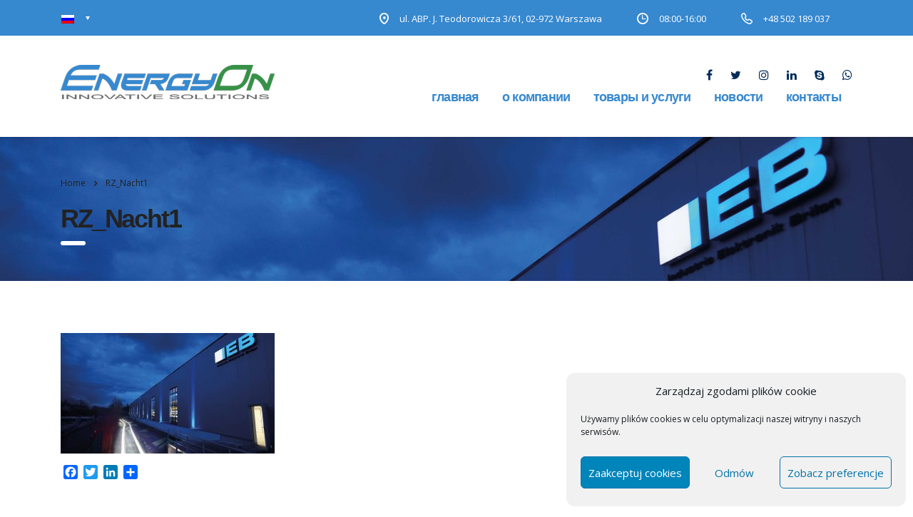

--- FILE ---
content_type: text/html; charset=utf-8
request_url: https://www.google.com/recaptcha/api2/anchor?ar=1&k=6Lf57aMUAAAAAGIr3wh3xPgKK4lqH3COJWcnFMNu&co=aHR0cHM6Ly93d3cuZW5lcmd5b24ucGw6NDQz&hl=en&v=PoyoqOPhxBO7pBk68S4YbpHZ&size=invisible&anchor-ms=20000&execute-ms=30000&cb=vn2quoddnp5w
body_size: 48586
content:
<!DOCTYPE HTML><html dir="ltr" lang="en"><head><meta http-equiv="Content-Type" content="text/html; charset=UTF-8">
<meta http-equiv="X-UA-Compatible" content="IE=edge">
<title>reCAPTCHA</title>
<style type="text/css">
/* cyrillic-ext */
@font-face {
  font-family: 'Roboto';
  font-style: normal;
  font-weight: 400;
  font-stretch: 100%;
  src: url(//fonts.gstatic.com/s/roboto/v48/KFO7CnqEu92Fr1ME7kSn66aGLdTylUAMa3GUBHMdazTgWw.woff2) format('woff2');
  unicode-range: U+0460-052F, U+1C80-1C8A, U+20B4, U+2DE0-2DFF, U+A640-A69F, U+FE2E-FE2F;
}
/* cyrillic */
@font-face {
  font-family: 'Roboto';
  font-style: normal;
  font-weight: 400;
  font-stretch: 100%;
  src: url(//fonts.gstatic.com/s/roboto/v48/KFO7CnqEu92Fr1ME7kSn66aGLdTylUAMa3iUBHMdazTgWw.woff2) format('woff2');
  unicode-range: U+0301, U+0400-045F, U+0490-0491, U+04B0-04B1, U+2116;
}
/* greek-ext */
@font-face {
  font-family: 'Roboto';
  font-style: normal;
  font-weight: 400;
  font-stretch: 100%;
  src: url(//fonts.gstatic.com/s/roboto/v48/KFO7CnqEu92Fr1ME7kSn66aGLdTylUAMa3CUBHMdazTgWw.woff2) format('woff2');
  unicode-range: U+1F00-1FFF;
}
/* greek */
@font-face {
  font-family: 'Roboto';
  font-style: normal;
  font-weight: 400;
  font-stretch: 100%;
  src: url(//fonts.gstatic.com/s/roboto/v48/KFO7CnqEu92Fr1ME7kSn66aGLdTylUAMa3-UBHMdazTgWw.woff2) format('woff2');
  unicode-range: U+0370-0377, U+037A-037F, U+0384-038A, U+038C, U+038E-03A1, U+03A3-03FF;
}
/* math */
@font-face {
  font-family: 'Roboto';
  font-style: normal;
  font-weight: 400;
  font-stretch: 100%;
  src: url(//fonts.gstatic.com/s/roboto/v48/KFO7CnqEu92Fr1ME7kSn66aGLdTylUAMawCUBHMdazTgWw.woff2) format('woff2');
  unicode-range: U+0302-0303, U+0305, U+0307-0308, U+0310, U+0312, U+0315, U+031A, U+0326-0327, U+032C, U+032F-0330, U+0332-0333, U+0338, U+033A, U+0346, U+034D, U+0391-03A1, U+03A3-03A9, U+03B1-03C9, U+03D1, U+03D5-03D6, U+03F0-03F1, U+03F4-03F5, U+2016-2017, U+2034-2038, U+203C, U+2040, U+2043, U+2047, U+2050, U+2057, U+205F, U+2070-2071, U+2074-208E, U+2090-209C, U+20D0-20DC, U+20E1, U+20E5-20EF, U+2100-2112, U+2114-2115, U+2117-2121, U+2123-214F, U+2190, U+2192, U+2194-21AE, U+21B0-21E5, U+21F1-21F2, U+21F4-2211, U+2213-2214, U+2216-22FF, U+2308-230B, U+2310, U+2319, U+231C-2321, U+2336-237A, U+237C, U+2395, U+239B-23B7, U+23D0, U+23DC-23E1, U+2474-2475, U+25AF, U+25B3, U+25B7, U+25BD, U+25C1, U+25CA, U+25CC, U+25FB, U+266D-266F, U+27C0-27FF, U+2900-2AFF, U+2B0E-2B11, U+2B30-2B4C, U+2BFE, U+3030, U+FF5B, U+FF5D, U+1D400-1D7FF, U+1EE00-1EEFF;
}
/* symbols */
@font-face {
  font-family: 'Roboto';
  font-style: normal;
  font-weight: 400;
  font-stretch: 100%;
  src: url(//fonts.gstatic.com/s/roboto/v48/KFO7CnqEu92Fr1ME7kSn66aGLdTylUAMaxKUBHMdazTgWw.woff2) format('woff2');
  unicode-range: U+0001-000C, U+000E-001F, U+007F-009F, U+20DD-20E0, U+20E2-20E4, U+2150-218F, U+2190, U+2192, U+2194-2199, U+21AF, U+21E6-21F0, U+21F3, U+2218-2219, U+2299, U+22C4-22C6, U+2300-243F, U+2440-244A, U+2460-24FF, U+25A0-27BF, U+2800-28FF, U+2921-2922, U+2981, U+29BF, U+29EB, U+2B00-2BFF, U+4DC0-4DFF, U+FFF9-FFFB, U+10140-1018E, U+10190-1019C, U+101A0, U+101D0-101FD, U+102E0-102FB, U+10E60-10E7E, U+1D2C0-1D2D3, U+1D2E0-1D37F, U+1F000-1F0FF, U+1F100-1F1AD, U+1F1E6-1F1FF, U+1F30D-1F30F, U+1F315, U+1F31C, U+1F31E, U+1F320-1F32C, U+1F336, U+1F378, U+1F37D, U+1F382, U+1F393-1F39F, U+1F3A7-1F3A8, U+1F3AC-1F3AF, U+1F3C2, U+1F3C4-1F3C6, U+1F3CA-1F3CE, U+1F3D4-1F3E0, U+1F3ED, U+1F3F1-1F3F3, U+1F3F5-1F3F7, U+1F408, U+1F415, U+1F41F, U+1F426, U+1F43F, U+1F441-1F442, U+1F444, U+1F446-1F449, U+1F44C-1F44E, U+1F453, U+1F46A, U+1F47D, U+1F4A3, U+1F4B0, U+1F4B3, U+1F4B9, U+1F4BB, U+1F4BF, U+1F4C8-1F4CB, U+1F4D6, U+1F4DA, U+1F4DF, U+1F4E3-1F4E6, U+1F4EA-1F4ED, U+1F4F7, U+1F4F9-1F4FB, U+1F4FD-1F4FE, U+1F503, U+1F507-1F50B, U+1F50D, U+1F512-1F513, U+1F53E-1F54A, U+1F54F-1F5FA, U+1F610, U+1F650-1F67F, U+1F687, U+1F68D, U+1F691, U+1F694, U+1F698, U+1F6AD, U+1F6B2, U+1F6B9-1F6BA, U+1F6BC, U+1F6C6-1F6CF, U+1F6D3-1F6D7, U+1F6E0-1F6EA, U+1F6F0-1F6F3, U+1F6F7-1F6FC, U+1F700-1F7FF, U+1F800-1F80B, U+1F810-1F847, U+1F850-1F859, U+1F860-1F887, U+1F890-1F8AD, U+1F8B0-1F8BB, U+1F8C0-1F8C1, U+1F900-1F90B, U+1F93B, U+1F946, U+1F984, U+1F996, U+1F9E9, U+1FA00-1FA6F, U+1FA70-1FA7C, U+1FA80-1FA89, U+1FA8F-1FAC6, U+1FACE-1FADC, U+1FADF-1FAE9, U+1FAF0-1FAF8, U+1FB00-1FBFF;
}
/* vietnamese */
@font-face {
  font-family: 'Roboto';
  font-style: normal;
  font-weight: 400;
  font-stretch: 100%;
  src: url(//fonts.gstatic.com/s/roboto/v48/KFO7CnqEu92Fr1ME7kSn66aGLdTylUAMa3OUBHMdazTgWw.woff2) format('woff2');
  unicode-range: U+0102-0103, U+0110-0111, U+0128-0129, U+0168-0169, U+01A0-01A1, U+01AF-01B0, U+0300-0301, U+0303-0304, U+0308-0309, U+0323, U+0329, U+1EA0-1EF9, U+20AB;
}
/* latin-ext */
@font-face {
  font-family: 'Roboto';
  font-style: normal;
  font-weight: 400;
  font-stretch: 100%;
  src: url(//fonts.gstatic.com/s/roboto/v48/KFO7CnqEu92Fr1ME7kSn66aGLdTylUAMa3KUBHMdazTgWw.woff2) format('woff2');
  unicode-range: U+0100-02BA, U+02BD-02C5, U+02C7-02CC, U+02CE-02D7, U+02DD-02FF, U+0304, U+0308, U+0329, U+1D00-1DBF, U+1E00-1E9F, U+1EF2-1EFF, U+2020, U+20A0-20AB, U+20AD-20C0, U+2113, U+2C60-2C7F, U+A720-A7FF;
}
/* latin */
@font-face {
  font-family: 'Roboto';
  font-style: normal;
  font-weight: 400;
  font-stretch: 100%;
  src: url(//fonts.gstatic.com/s/roboto/v48/KFO7CnqEu92Fr1ME7kSn66aGLdTylUAMa3yUBHMdazQ.woff2) format('woff2');
  unicode-range: U+0000-00FF, U+0131, U+0152-0153, U+02BB-02BC, U+02C6, U+02DA, U+02DC, U+0304, U+0308, U+0329, U+2000-206F, U+20AC, U+2122, U+2191, U+2193, U+2212, U+2215, U+FEFF, U+FFFD;
}
/* cyrillic-ext */
@font-face {
  font-family: 'Roboto';
  font-style: normal;
  font-weight: 500;
  font-stretch: 100%;
  src: url(//fonts.gstatic.com/s/roboto/v48/KFO7CnqEu92Fr1ME7kSn66aGLdTylUAMa3GUBHMdazTgWw.woff2) format('woff2');
  unicode-range: U+0460-052F, U+1C80-1C8A, U+20B4, U+2DE0-2DFF, U+A640-A69F, U+FE2E-FE2F;
}
/* cyrillic */
@font-face {
  font-family: 'Roboto';
  font-style: normal;
  font-weight: 500;
  font-stretch: 100%;
  src: url(//fonts.gstatic.com/s/roboto/v48/KFO7CnqEu92Fr1ME7kSn66aGLdTylUAMa3iUBHMdazTgWw.woff2) format('woff2');
  unicode-range: U+0301, U+0400-045F, U+0490-0491, U+04B0-04B1, U+2116;
}
/* greek-ext */
@font-face {
  font-family: 'Roboto';
  font-style: normal;
  font-weight: 500;
  font-stretch: 100%;
  src: url(//fonts.gstatic.com/s/roboto/v48/KFO7CnqEu92Fr1ME7kSn66aGLdTylUAMa3CUBHMdazTgWw.woff2) format('woff2');
  unicode-range: U+1F00-1FFF;
}
/* greek */
@font-face {
  font-family: 'Roboto';
  font-style: normal;
  font-weight: 500;
  font-stretch: 100%;
  src: url(//fonts.gstatic.com/s/roboto/v48/KFO7CnqEu92Fr1ME7kSn66aGLdTylUAMa3-UBHMdazTgWw.woff2) format('woff2');
  unicode-range: U+0370-0377, U+037A-037F, U+0384-038A, U+038C, U+038E-03A1, U+03A3-03FF;
}
/* math */
@font-face {
  font-family: 'Roboto';
  font-style: normal;
  font-weight: 500;
  font-stretch: 100%;
  src: url(//fonts.gstatic.com/s/roboto/v48/KFO7CnqEu92Fr1ME7kSn66aGLdTylUAMawCUBHMdazTgWw.woff2) format('woff2');
  unicode-range: U+0302-0303, U+0305, U+0307-0308, U+0310, U+0312, U+0315, U+031A, U+0326-0327, U+032C, U+032F-0330, U+0332-0333, U+0338, U+033A, U+0346, U+034D, U+0391-03A1, U+03A3-03A9, U+03B1-03C9, U+03D1, U+03D5-03D6, U+03F0-03F1, U+03F4-03F5, U+2016-2017, U+2034-2038, U+203C, U+2040, U+2043, U+2047, U+2050, U+2057, U+205F, U+2070-2071, U+2074-208E, U+2090-209C, U+20D0-20DC, U+20E1, U+20E5-20EF, U+2100-2112, U+2114-2115, U+2117-2121, U+2123-214F, U+2190, U+2192, U+2194-21AE, U+21B0-21E5, U+21F1-21F2, U+21F4-2211, U+2213-2214, U+2216-22FF, U+2308-230B, U+2310, U+2319, U+231C-2321, U+2336-237A, U+237C, U+2395, U+239B-23B7, U+23D0, U+23DC-23E1, U+2474-2475, U+25AF, U+25B3, U+25B7, U+25BD, U+25C1, U+25CA, U+25CC, U+25FB, U+266D-266F, U+27C0-27FF, U+2900-2AFF, U+2B0E-2B11, U+2B30-2B4C, U+2BFE, U+3030, U+FF5B, U+FF5D, U+1D400-1D7FF, U+1EE00-1EEFF;
}
/* symbols */
@font-face {
  font-family: 'Roboto';
  font-style: normal;
  font-weight: 500;
  font-stretch: 100%;
  src: url(//fonts.gstatic.com/s/roboto/v48/KFO7CnqEu92Fr1ME7kSn66aGLdTylUAMaxKUBHMdazTgWw.woff2) format('woff2');
  unicode-range: U+0001-000C, U+000E-001F, U+007F-009F, U+20DD-20E0, U+20E2-20E4, U+2150-218F, U+2190, U+2192, U+2194-2199, U+21AF, U+21E6-21F0, U+21F3, U+2218-2219, U+2299, U+22C4-22C6, U+2300-243F, U+2440-244A, U+2460-24FF, U+25A0-27BF, U+2800-28FF, U+2921-2922, U+2981, U+29BF, U+29EB, U+2B00-2BFF, U+4DC0-4DFF, U+FFF9-FFFB, U+10140-1018E, U+10190-1019C, U+101A0, U+101D0-101FD, U+102E0-102FB, U+10E60-10E7E, U+1D2C0-1D2D3, U+1D2E0-1D37F, U+1F000-1F0FF, U+1F100-1F1AD, U+1F1E6-1F1FF, U+1F30D-1F30F, U+1F315, U+1F31C, U+1F31E, U+1F320-1F32C, U+1F336, U+1F378, U+1F37D, U+1F382, U+1F393-1F39F, U+1F3A7-1F3A8, U+1F3AC-1F3AF, U+1F3C2, U+1F3C4-1F3C6, U+1F3CA-1F3CE, U+1F3D4-1F3E0, U+1F3ED, U+1F3F1-1F3F3, U+1F3F5-1F3F7, U+1F408, U+1F415, U+1F41F, U+1F426, U+1F43F, U+1F441-1F442, U+1F444, U+1F446-1F449, U+1F44C-1F44E, U+1F453, U+1F46A, U+1F47D, U+1F4A3, U+1F4B0, U+1F4B3, U+1F4B9, U+1F4BB, U+1F4BF, U+1F4C8-1F4CB, U+1F4D6, U+1F4DA, U+1F4DF, U+1F4E3-1F4E6, U+1F4EA-1F4ED, U+1F4F7, U+1F4F9-1F4FB, U+1F4FD-1F4FE, U+1F503, U+1F507-1F50B, U+1F50D, U+1F512-1F513, U+1F53E-1F54A, U+1F54F-1F5FA, U+1F610, U+1F650-1F67F, U+1F687, U+1F68D, U+1F691, U+1F694, U+1F698, U+1F6AD, U+1F6B2, U+1F6B9-1F6BA, U+1F6BC, U+1F6C6-1F6CF, U+1F6D3-1F6D7, U+1F6E0-1F6EA, U+1F6F0-1F6F3, U+1F6F7-1F6FC, U+1F700-1F7FF, U+1F800-1F80B, U+1F810-1F847, U+1F850-1F859, U+1F860-1F887, U+1F890-1F8AD, U+1F8B0-1F8BB, U+1F8C0-1F8C1, U+1F900-1F90B, U+1F93B, U+1F946, U+1F984, U+1F996, U+1F9E9, U+1FA00-1FA6F, U+1FA70-1FA7C, U+1FA80-1FA89, U+1FA8F-1FAC6, U+1FACE-1FADC, U+1FADF-1FAE9, U+1FAF0-1FAF8, U+1FB00-1FBFF;
}
/* vietnamese */
@font-face {
  font-family: 'Roboto';
  font-style: normal;
  font-weight: 500;
  font-stretch: 100%;
  src: url(//fonts.gstatic.com/s/roboto/v48/KFO7CnqEu92Fr1ME7kSn66aGLdTylUAMa3OUBHMdazTgWw.woff2) format('woff2');
  unicode-range: U+0102-0103, U+0110-0111, U+0128-0129, U+0168-0169, U+01A0-01A1, U+01AF-01B0, U+0300-0301, U+0303-0304, U+0308-0309, U+0323, U+0329, U+1EA0-1EF9, U+20AB;
}
/* latin-ext */
@font-face {
  font-family: 'Roboto';
  font-style: normal;
  font-weight: 500;
  font-stretch: 100%;
  src: url(//fonts.gstatic.com/s/roboto/v48/KFO7CnqEu92Fr1ME7kSn66aGLdTylUAMa3KUBHMdazTgWw.woff2) format('woff2');
  unicode-range: U+0100-02BA, U+02BD-02C5, U+02C7-02CC, U+02CE-02D7, U+02DD-02FF, U+0304, U+0308, U+0329, U+1D00-1DBF, U+1E00-1E9F, U+1EF2-1EFF, U+2020, U+20A0-20AB, U+20AD-20C0, U+2113, U+2C60-2C7F, U+A720-A7FF;
}
/* latin */
@font-face {
  font-family: 'Roboto';
  font-style: normal;
  font-weight: 500;
  font-stretch: 100%;
  src: url(//fonts.gstatic.com/s/roboto/v48/KFO7CnqEu92Fr1ME7kSn66aGLdTylUAMa3yUBHMdazQ.woff2) format('woff2');
  unicode-range: U+0000-00FF, U+0131, U+0152-0153, U+02BB-02BC, U+02C6, U+02DA, U+02DC, U+0304, U+0308, U+0329, U+2000-206F, U+20AC, U+2122, U+2191, U+2193, U+2212, U+2215, U+FEFF, U+FFFD;
}
/* cyrillic-ext */
@font-face {
  font-family: 'Roboto';
  font-style: normal;
  font-weight: 900;
  font-stretch: 100%;
  src: url(//fonts.gstatic.com/s/roboto/v48/KFO7CnqEu92Fr1ME7kSn66aGLdTylUAMa3GUBHMdazTgWw.woff2) format('woff2');
  unicode-range: U+0460-052F, U+1C80-1C8A, U+20B4, U+2DE0-2DFF, U+A640-A69F, U+FE2E-FE2F;
}
/* cyrillic */
@font-face {
  font-family: 'Roboto';
  font-style: normal;
  font-weight: 900;
  font-stretch: 100%;
  src: url(//fonts.gstatic.com/s/roboto/v48/KFO7CnqEu92Fr1ME7kSn66aGLdTylUAMa3iUBHMdazTgWw.woff2) format('woff2');
  unicode-range: U+0301, U+0400-045F, U+0490-0491, U+04B0-04B1, U+2116;
}
/* greek-ext */
@font-face {
  font-family: 'Roboto';
  font-style: normal;
  font-weight: 900;
  font-stretch: 100%;
  src: url(//fonts.gstatic.com/s/roboto/v48/KFO7CnqEu92Fr1ME7kSn66aGLdTylUAMa3CUBHMdazTgWw.woff2) format('woff2');
  unicode-range: U+1F00-1FFF;
}
/* greek */
@font-face {
  font-family: 'Roboto';
  font-style: normal;
  font-weight: 900;
  font-stretch: 100%;
  src: url(//fonts.gstatic.com/s/roboto/v48/KFO7CnqEu92Fr1ME7kSn66aGLdTylUAMa3-UBHMdazTgWw.woff2) format('woff2');
  unicode-range: U+0370-0377, U+037A-037F, U+0384-038A, U+038C, U+038E-03A1, U+03A3-03FF;
}
/* math */
@font-face {
  font-family: 'Roboto';
  font-style: normal;
  font-weight: 900;
  font-stretch: 100%;
  src: url(//fonts.gstatic.com/s/roboto/v48/KFO7CnqEu92Fr1ME7kSn66aGLdTylUAMawCUBHMdazTgWw.woff2) format('woff2');
  unicode-range: U+0302-0303, U+0305, U+0307-0308, U+0310, U+0312, U+0315, U+031A, U+0326-0327, U+032C, U+032F-0330, U+0332-0333, U+0338, U+033A, U+0346, U+034D, U+0391-03A1, U+03A3-03A9, U+03B1-03C9, U+03D1, U+03D5-03D6, U+03F0-03F1, U+03F4-03F5, U+2016-2017, U+2034-2038, U+203C, U+2040, U+2043, U+2047, U+2050, U+2057, U+205F, U+2070-2071, U+2074-208E, U+2090-209C, U+20D0-20DC, U+20E1, U+20E5-20EF, U+2100-2112, U+2114-2115, U+2117-2121, U+2123-214F, U+2190, U+2192, U+2194-21AE, U+21B0-21E5, U+21F1-21F2, U+21F4-2211, U+2213-2214, U+2216-22FF, U+2308-230B, U+2310, U+2319, U+231C-2321, U+2336-237A, U+237C, U+2395, U+239B-23B7, U+23D0, U+23DC-23E1, U+2474-2475, U+25AF, U+25B3, U+25B7, U+25BD, U+25C1, U+25CA, U+25CC, U+25FB, U+266D-266F, U+27C0-27FF, U+2900-2AFF, U+2B0E-2B11, U+2B30-2B4C, U+2BFE, U+3030, U+FF5B, U+FF5D, U+1D400-1D7FF, U+1EE00-1EEFF;
}
/* symbols */
@font-face {
  font-family: 'Roboto';
  font-style: normal;
  font-weight: 900;
  font-stretch: 100%;
  src: url(//fonts.gstatic.com/s/roboto/v48/KFO7CnqEu92Fr1ME7kSn66aGLdTylUAMaxKUBHMdazTgWw.woff2) format('woff2');
  unicode-range: U+0001-000C, U+000E-001F, U+007F-009F, U+20DD-20E0, U+20E2-20E4, U+2150-218F, U+2190, U+2192, U+2194-2199, U+21AF, U+21E6-21F0, U+21F3, U+2218-2219, U+2299, U+22C4-22C6, U+2300-243F, U+2440-244A, U+2460-24FF, U+25A0-27BF, U+2800-28FF, U+2921-2922, U+2981, U+29BF, U+29EB, U+2B00-2BFF, U+4DC0-4DFF, U+FFF9-FFFB, U+10140-1018E, U+10190-1019C, U+101A0, U+101D0-101FD, U+102E0-102FB, U+10E60-10E7E, U+1D2C0-1D2D3, U+1D2E0-1D37F, U+1F000-1F0FF, U+1F100-1F1AD, U+1F1E6-1F1FF, U+1F30D-1F30F, U+1F315, U+1F31C, U+1F31E, U+1F320-1F32C, U+1F336, U+1F378, U+1F37D, U+1F382, U+1F393-1F39F, U+1F3A7-1F3A8, U+1F3AC-1F3AF, U+1F3C2, U+1F3C4-1F3C6, U+1F3CA-1F3CE, U+1F3D4-1F3E0, U+1F3ED, U+1F3F1-1F3F3, U+1F3F5-1F3F7, U+1F408, U+1F415, U+1F41F, U+1F426, U+1F43F, U+1F441-1F442, U+1F444, U+1F446-1F449, U+1F44C-1F44E, U+1F453, U+1F46A, U+1F47D, U+1F4A3, U+1F4B0, U+1F4B3, U+1F4B9, U+1F4BB, U+1F4BF, U+1F4C8-1F4CB, U+1F4D6, U+1F4DA, U+1F4DF, U+1F4E3-1F4E6, U+1F4EA-1F4ED, U+1F4F7, U+1F4F9-1F4FB, U+1F4FD-1F4FE, U+1F503, U+1F507-1F50B, U+1F50D, U+1F512-1F513, U+1F53E-1F54A, U+1F54F-1F5FA, U+1F610, U+1F650-1F67F, U+1F687, U+1F68D, U+1F691, U+1F694, U+1F698, U+1F6AD, U+1F6B2, U+1F6B9-1F6BA, U+1F6BC, U+1F6C6-1F6CF, U+1F6D3-1F6D7, U+1F6E0-1F6EA, U+1F6F0-1F6F3, U+1F6F7-1F6FC, U+1F700-1F7FF, U+1F800-1F80B, U+1F810-1F847, U+1F850-1F859, U+1F860-1F887, U+1F890-1F8AD, U+1F8B0-1F8BB, U+1F8C0-1F8C1, U+1F900-1F90B, U+1F93B, U+1F946, U+1F984, U+1F996, U+1F9E9, U+1FA00-1FA6F, U+1FA70-1FA7C, U+1FA80-1FA89, U+1FA8F-1FAC6, U+1FACE-1FADC, U+1FADF-1FAE9, U+1FAF0-1FAF8, U+1FB00-1FBFF;
}
/* vietnamese */
@font-face {
  font-family: 'Roboto';
  font-style: normal;
  font-weight: 900;
  font-stretch: 100%;
  src: url(//fonts.gstatic.com/s/roboto/v48/KFO7CnqEu92Fr1ME7kSn66aGLdTylUAMa3OUBHMdazTgWw.woff2) format('woff2');
  unicode-range: U+0102-0103, U+0110-0111, U+0128-0129, U+0168-0169, U+01A0-01A1, U+01AF-01B0, U+0300-0301, U+0303-0304, U+0308-0309, U+0323, U+0329, U+1EA0-1EF9, U+20AB;
}
/* latin-ext */
@font-face {
  font-family: 'Roboto';
  font-style: normal;
  font-weight: 900;
  font-stretch: 100%;
  src: url(//fonts.gstatic.com/s/roboto/v48/KFO7CnqEu92Fr1ME7kSn66aGLdTylUAMa3KUBHMdazTgWw.woff2) format('woff2');
  unicode-range: U+0100-02BA, U+02BD-02C5, U+02C7-02CC, U+02CE-02D7, U+02DD-02FF, U+0304, U+0308, U+0329, U+1D00-1DBF, U+1E00-1E9F, U+1EF2-1EFF, U+2020, U+20A0-20AB, U+20AD-20C0, U+2113, U+2C60-2C7F, U+A720-A7FF;
}
/* latin */
@font-face {
  font-family: 'Roboto';
  font-style: normal;
  font-weight: 900;
  font-stretch: 100%;
  src: url(//fonts.gstatic.com/s/roboto/v48/KFO7CnqEu92Fr1ME7kSn66aGLdTylUAMa3yUBHMdazQ.woff2) format('woff2');
  unicode-range: U+0000-00FF, U+0131, U+0152-0153, U+02BB-02BC, U+02C6, U+02DA, U+02DC, U+0304, U+0308, U+0329, U+2000-206F, U+20AC, U+2122, U+2191, U+2193, U+2212, U+2215, U+FEFF, U+FFFD;
}

</style>
<link rel="stylesheet" type="text/css" href="https://www.gstatic.com/recaptcha/releases/PoyoqOPhxBO7pBk68S4YbpHZ/styles__ltr.css">
<script nonce="o3YY4Jt5FDxhM8_ueORYTw" type="text/javascript">window['__recaptcha_api'] = 'https://www.google.com/recaptcha/api2/';</script>
<script type="text/javascript" src="https://www.gstatic.com/recaptcha/releases/PoyoqOPhxBO7pBk68S4YbpHZ/recaptcha__en.js" nonce="o3YY4Jt5FDxhM8_ueORYTw">
      
    </script></head>
<body><div id="rc-anchor-alert" class="rc-anchor-alert"></div>
<input type="hidden" id="recaptcha-token" value="[base64]">
<script type="text/javascript" nonce="o3YY4Jt5FDxhM8_ueORYTw">
      recaptcha.anchor.Main.init("[\x22ainput\x22,[\x22bgdata\x22,\x22\x22,\[base64]/[base64]/MjU1Ong/[base64]/[base64]/[base64]/[base64]/[base64]/[base64]/[base64]/[base64]/[base64]/[base64]/[base64]/[base64]/[base64]/[base64]/[base64]\\u003d\x22,\[base64]\\u003d\\u003d\x22,\x22w44tw4/CmcK1wrcew5/DtMO7w4nDlkpadjNzYCxFJCDDh8Odw5HCs8OsZBFgEBfCtcKIOmRuw4pJSl1sw6QpdwtIIMKhw6HCsgE7ZsO2ZsOmR8Kmw55Tw4fDvRtew5XDtsO2RcKiBcK1BsOLwowCTwTCg2nCvMKpRMObAy/DhUETED11wrMEw7TDmMKyw7VjVcOswrZjw5PCvwhVwofDhCrDp8OdFRNbwqlbD15Hw73Cp3vDncK6J8KPXAspZMOfwoLCjRrCjcK4cMKVwqTCgkLDvlgYPMKyLFDCo8KwwokwwrzDvGHDtHtkw7d1SjTDhMKREMOjw5fDvjtKTBBoW8K0cMK0Mh/Ci8OBA8KFw7lrR8KJwpp7esKBwrM1REfDqMOSw4vCo8OCw7o+XTZKwpnDiG4eSXLCtQk6wptOwr7DvHpewq0wERpww6c0wrPDm8Kgw5PDshR2wp4ALcKQw7UFMsKywrDCh8KWecKsw4EFSFcqw77DpsOnRgDDn8Kiw4xsw7nDkmcGwrFFTcKZwrLCtcKbHcKGFA/CnxVvdEDCksKrBF7DmUTDscK0wr/Dp8OAw4YPRh/[base64]/wq/[base64]/CqMK8X2fDgCfDhXnCiHQdw45vWC/Cm8OPV8Kdw5rCicKRw4XCg0cbNMKmTz/DscK1w4rCuzHCig/[base64]/[base64]/Cpkl8w4Q8CsK9wpPDl8KTwpjCoCMeLMK5bsKCw5cCcirDqcO+wqQpTsKqXMOhH3DDisO4w61ERhdjeR/CvnLDjsKaMAHDtHR2w5bClBTDiEzDksK7PxHDvlrCi8KZQlMdw7gvw6kcfMOSR1hRwr/[base64]/wprDl03CuSk1wrpzKMO9wp3Dm8Ocw5XCpcKNCGbChH9iw73DicOic8OYwqkTw6jDoUDDoifCh3/Cg0JZcsOpUQnDoQFzw5jDon4lw7RMwpg3LW/DqMOxEcKzdcOcTsKIMsOUXMOED3NwHMKvCMOeEGoTw4XCuibDlXzClhjCm33Dultgw54IPsORQFMiwrPDhQBXJErCiFkawpXDuEDDpMKOw4rCpG4cw43CjCAbwq/CsMOGwrrDhMKQMlPCpsKgHiwlwqwOwpdrwo/Dp2DCngPDqXFuWcKNw6shWMKlwpMDf3LDrcOKHyR2BsKXw7rDnC/CjDApMnldw5rClsO9RcO4w65DwqF+wqgpw5dsVMKiw4bDiMObBwnDl8OJwp7CtMOpFl3CmMK2wo3CkWbDt0jDgcOQVhwIZsKZw6dXw7zDlHHDp8OAE8KcWTbDqFDDq8KMBcOuAWUlw7wVWMObwrAqL8ODKhcNwrzCv8O2wpRTwow6Q13DjHgKwp/[base64]/CmRXDoMOiEcOwwrPDk8KFXHfDl3PDqzlawprCh8OKG8OIRTxGfUDCscO9McOEDcOEPmfDvsOKGMKvR2zDlSXDj8K4QsKHwolqwpHCt8Opw7HDpgIUYnHDo1ltw6zChcKhasKJwoHDoxDCs8K4wp/[base64]/[base64]/w7PDgi5hwpMzDsOIwrLCvEzCn8OfVMOsw6DDvT4DbhHDi8Oxw6rCgE0GDA3DhMKhRcOlw5AqwoTDocOyTlTCiFDDoDbCjcKJwpbDtHdCScOiEsOtX8KawokKwofChRbDpcO+w5siJ8KsY8KZMcKMXcK/w4ZHw6J1wqZyUMOsw73DtsKGw5ZgwrnDuMO5w5RwwpIfwp4Kw4LDnkVbw4Ecw6LCsMKRwpnCsT/CqkPDvD/DnAPDkcKUwobDjcKDwrlnPggQGEsqYnbCnxrDjcOpw7DDk8KuWMKsw5tAHBfCsmsAZyTDg1BmbsOSIsKuPRzCrnTDkhrCnCnDnkbChcKMDyd/wq7DpsO9BHHCsMKoS8OJwrVdwprDjsOkwr/CgMO8w6fDl8OUOMKUdnvDkMK/Z2cWw6vDo3jCjsOzNsK0w7d5wqDDtsKVw4gcw7TDlUwPbMKaw74zSQI3CF1MQXAOB8O3w7sfKBzDmRHCmzMSIUbCocO6w5tpSmVAwoshZnV4MlRZwr9ww6wAw5UCw7/CpVjClwvDqE7CrT3DsxFSOA5GJHzCuEl6IsKyw4zDiXLCjsO4Q8O1OsKCw53Dr8KEbsKiw5lrwp3DlgfCmsKZcxInJxU1wrAYKiM2wocNw6BhX8K1H8OFwr48IU3ClDPCrV7CpcO1w5Z/[base64]/CocKlMcO0w4wkWcKCXQYRwp9dwp4kfsKnNMKpWcOsUzMhwpfDpsKwYWwiP0p6Dj1HdzHDokUuNMOGasONwq/DnsKwQjxmesOJAiY8X8KUw7zDjgVHwpBZVj/CkGxcUlHDi8KNw4fDiMOhLSbChH5YMUXCjFrDusObDHbCq2EDwo/Cu8Kew53DpjnDl0kDw4XCscOcwro6w6PCmcKnf8ODPcKsw4TCicOMSTw3BUHCj8OIecO0wqwIO8KmPxDDiMOdBMO5cg3DpVPCuMO+w43Cg2DCoMKFI8ORw7HCqx0tKTrDqh0Owq/Cr8OaS8OKFsKyWsKSwr3DnCTDkcKDwqDCvcKLYl18w4TDnsKRwoHCoUc3HcO+wrLCjzVfworDn8Kqw5vDusOzwpDDuMOsKMOlwrbCnTvDsWDDnkQgw5dSw5fDu0EzwpLDj8KNw6/CtjBoEylQGsO7RcKWYMOgZMKSXSVNwqpSwo0mwp57cF7DnRh7DcKPdsOAw7Y6wprCq8K2WGHDpEkIwoIKw4bCqH56wrhJwoM1Mn/DknhiIkwPw47DscOEScKdPVPCqcO4wpBUwpnDqcKCcMO6wrlCw7VKH0IQw5VzHEzDvmjCkgjDmVDDnDjDnBQ6w7vCoznCq8O0w7rChwvCh8OSRwBUwp1/[base64]/ClGwvJ8OpQl/DjMKAw4vDt8KxH8OHW8Oiw4TCpxbDrng+Mj3Ct8OjDcKiwp/CnmDDscKEw7dAw5DClULDvE/CocKvVMObw4UvS8OPw5PDlcO2w41ZwpvDvGXCqx5DYREXSFUzf8OrXV3CkHHDg8KTwr3Dp8OmwrgPwqrCllFywqBvw6XCn8KgVEghHsKjIMOtGMOTwrnDtMObw6vCiGbDvgN9EcOTAMKgdcKBE8Ouw6LDtnATwpXCtGF7wpYpw6wKw5TDqcK/wr/Do3zCrVXChcO0Dy7DlgfCvMORfVAnwrBBw5vDocKOw6ZiEGTCsMKCFBBJMXtgHMOTw68Lw7lcdGoFw599woDCssOtw7fDicOAwp83bcOVw4YAwrLDlcOgw4UmXsKxSnHCisOiwooaLMKTw6fDmcO4c8KGwr19w6p8wq9nwoXDjsKHw4IKw5XClTvDvl0/wqrDil7CrxpPbHfCvUbDisOQwojDqVPCncOpw6HCi1jDgsOJWMOKwpXCsMKxZhpgw57CpcODdBbCn3Zqw5jCpC4owoRQGFnDpUU5w4kNSwzDhAbCu3bCh2EwN0M9RcO/w58AX8KAPXTCusONw4zDsMKoSMKtUcOawr/[base64]/[base64]/DsgTCoH00w4kdwonDgMK4w6/[base64]/DjsKLw6/DkH9ORGpjwqjDthImw7XChzfCl1TCjhIwwqZfWcOSw54gwoZJw70+BMKgw4zCgcOOw4VOSljDscOxIw8zD8KdCsOhKx7DrsOQKsKNKBN/ZcKgTGTCncKHw4PDnMOsDHLDp8O3w6rDsMK8PzkXwobCiWzCnUgfw4AZBsKFw6kRwqwVUMK8w5vCmUzCrVs/w4PCg8KQBmjDocOuw5MiBsKPGzPDpWfDh8ORwoLDkBnChMKwYlfDoD7Dh04wUMKKwr5Ww5Jiwq0zwq8iwqY7Rn91G19Mb8KBwr/Du8KbRn/Cvk7CiMOIw59VwpvDlsKsdhnCgUEMdcOLBsKbDnHDtXklEMOucRLCv3XCpHBcwrh1Z3PDrC9Ww7E2QhTDrWTDtsKwRxTDuVrDp27Dm8OIHlMUIzA1wrMUwoU1wqshaA1AwrnDtsK2w7/ChhY+wpIFwr7DnMOYw4Esw5HDtcOQbHgPwr12ailUw7fCiXd9U8O8wq3DvHdMb2zCtE90w7/[base64]/V1zDkRcHwrZ3w7FzKkMOwprDjsOdw6EtGj9hCg/CpMK7NsKsUcO9w6xjaycewr8Yw4XCjWMGw63DsMKkBMOtD8KUEsKIQXbCt0FAfELDqsKMwplKR8K8w4zDisKvM3vDk3bClMOMH8K/[base64]/CpyTDjsOfwo9lw5RzRsK7wq9DVgELaMK0HEcwesKQwrNZwqvCuQPDilDDiXDDjMKzwpzCk2PDlsKIwoXDul7Dg8OIw5DCvQ8yw6Irw4NdwpQPVihWAcOMw4tww6fDs8O/w6zDmMKycRzCtcKZXh84c8K/VcOgcMK9woR/AMOTw4gkBznCpMKWwo7ChjJwworDhHPDnTjCrGsnKmgwwrTCkFLDn8K3AsOrw4kYJMKabsOLw4LDgxZ4bkBsHcKxw6lYwqAnwpR9w7rDtiXCusOiw4Ikw7HCjmYfwooSYMOqZEzChMKjwoLDnCfDtMK/wr3CqgJ5wrNGwpEUw6Uvw68aHsOFDFjCoUnCpcOMAnjCt8Kswr/CiMOdPTR4w5/DsSNKQwnDl1jDrUkWwrZWwo/Di8OeNi9Mwrw6ZMKSGgvCsCtFKsOmwo3DiRfDtMKyw5MCBBDClnYqE3XCkgdjw5vCmWwrw4fCiMKoHWbCsMOGw4DDnQNSMmUDw6dWGGXCh0s/worDk8Oiw5LDsA7CtsOpdnPCmXbCoVBwBAMWw4okecOmFMKww4HDlB/DvD3CjlQnJSUTw78wXsKKwqNFwqoXT1ceaMO+WwXCmMOLZwAkwqHDmDjCjU3Ch2/[base64]/DssO3wozDqMOHChrCpF1uGA15cizDoHrCnGnDjWgBwqoQw5bDvMOIbnwNw4HDrsOuw78kf1fDkMK5S8O3SMOyHcK/w4t4Ckggw5FMw6XDv3DDuMKhWMOTw6HDuMK0w73DlEpfRUF9w6NcO8K1w48sJTvDnTHCtsO3w7vDksKmw7/[base64]/[base64]/w4NkwoZUJ8OXXlbDiWNLw6TDvx/CtRQUw6hbGsOvwrNkwpvCrcOaw74AShxUw6LCiMOmPC/CgsKFTsOaw7osw75JBcOmRMKmAMK+w4N1esK3SmjCq18fGXEpw5TCuFcbw7/CosKNU8KlLsOrwqvDvMKlaH/DjcK8XlM7woLCl8OGHcOeAX3ClcOMRzXCusOCwptdw6YxwrDDr8KxA2F7LMK7WlPCpjRdLcK3TQjCvcKNwrx7ehzChGPCmmDColDDligow5x4w63Cq1zCiVVedMOwfCY/w4HCqcKpPHzCmTbCvcO8w5EAwoM/w44HTirChyDDisKhw6p9woMoMig/w6AMZsODCcKoPMOxw7VWwofDiwE2wovDs8O0FkPCrsOsw5w1w73CmMKZVsOocF3DvQLDpjrDoFbCrwfColJmwogVw5/[base64]/PcOFw7EeB8KJAFwxS8KuMhDClMOgw7tmTsO9BnnCgMKqw53DosOQwqBudxNLATovwrnCkUUjw7ojbFPDlgXDosOWOsKaw43Dpx9KYknDnXLDil/DtsOSGMKuw6HDmhXCnxTDlMKPRGU8TMO7KMKqa2NnJh9IwrHDvmlOw7bCq8KTwr0mwqnCjsKjw489TXgnL8O1w5PDri5mG8O3RhQ5LiAww5YQCMKXwqvDuDxsOGNDH8Oiwr8gwpgBwpPCssO4w5IlRMO0QMOcKy/DjsOsw7I5ZMKZBiNpQsO/[base64]/DrsKyw4A/ZmTDvsOxecKPw7/[base64]/[base64]/DhFZCd8KPw7XDlsO2wo0IPsO5QMKVwo0Tw4rCrF0DccOjWcODSCE/[base64]/CosKrVC7CmyAKS8OrSsOyPsO5w5EpFTrDrcKUw4HCrMKOw6PCvx7CkAzDnx/DlkTCjD/DmsO4wqXDrEjCmEQpRcKUwrHCszrCqV7Dt2g8w7UJwp3CvMKLw4PDjw43W8OKw5jDm8KrV8KIwonCpMKkw5nChWZ5w5dKwoxPw5xcw6nCihNgw45XAl3DhsOmSjXDoWbDoMOQAMOiw5Ndw7AmPcOCwrnDtsOzU0bCmjEYNAXDqkB5wog/w4PDuWMhGWXChEU4GMKeTmFKw4N6OAtdwr/Dp8KXAnpCwqJlwolQw5QzN8OwZcO4w5vCmMK0w67CrsO8w58XwoHCujBBwqfDtX3CvsKIPEjCpkPDmsOwAcOuDRQfwpIqw4loJG/ClSFJwp8Ow4VwHFMqYcOmR8OiSsKCDcObw4Rpw5rCvcK/EDjCpyZewoQlGcK+w6jDsA5rWU3CowTDmmxPw7bChzR9acObGCXCh3PChCBNRnPDosKSw4RSf8KtIcKMwqdRwoQ4wpQWM2NLwoXDgsKJwqnCikpkwpDDrFQpORteJsOWwoXCoHbCry85w6nDgTMyakQMPMOhH1HCj8KdwpzDncKcSl/DuR0wFsKSwqQYWXXCrcKvwoFSBEgwf8KqwpjDnSrDrcOZwrkQJhHCs2xpw4ANwpJ7AsOwChHDuV/[base64]/DqsO1MT1uW8OLwqrChsO1fQ/CnsOTw7rCmivCrsOXwr7CtsKOwqFFK23DosKWRcOjaT/Cq8KewprCiCk1wprDiVA7w5rCrgMoworCvcKlwolXw7oHwozDksKAR8O4wrzDtCxCw6wewqk4w6jDtsKnw585w4ZrFMOKZiTDon3DksO+w50dw4Acw68aw4sffSgLD8K7OsOYwp0hHlzDtTPDs8KPUEUZJ8KcIitXw6suw7nDl8OLwp/DjMKHV8KWfMKPQSzDhMKoNMKLwqjCjsOcCcOfwqrCmEXDuVXCviLDuh5qPsKUKcOTQRHDp8KzLgUNw67Cqx7Cqzotwr/[base64]/[base64]/DrnlRwqXCsG9mw47CigUEwq8Iw5lZwpEVw4pXw6s8L8Khwo/DoVfCtMOXPcKXZcKlwqHCjzJKWSk2B8KTw5bDnMOYKcKgwoJIwr00KgRGwqTCnXsfw6LDjQVBw7XCk2RUw4dow7fDiA4DwogJw6zCtsKEQG/DiigKacO1Y8KPwpjCrcOicB0eGMOfw67DhA3DqsKWw53DqsOEUcKKOQsZbwIJw6DCjlVqwpzDm8KuwoA5wrofw7bDsTrCjcOVBcKtwo8nKDRdJMKvwqUZw7zDt8O7wq5VUcKuB8OcGXfCt8KUwq/DhCvCh8K7RsOZRMOdEWdBVRwtwqwNwoJUw7rCpgfDq1x1L8K2OW/DjmIJQcOAwr3CmlxfwpTCiRc9W2PCtG7DsgViw617DsOufxB1w6FAJEZqwrzClA/DnsOew75/[base64]/[base64]/w7vDnMO9w6QXw4HCrMKrwrXCsMKTH3zCrilwwo7Dt1/CqU/DtsOxw74YZcKSVsK6DGvDhwJKw4vDiMOHwoQkwrjDo8KqwrLCrW0YCsKTwrrCncKGwolDasOmQnjDksOhIwDDjsKJa8KjUldlaktlw4oYd15ZQMOBccK/w57CjMOWw50BdcKqEsKnSAQMM8KAw4nCqgbDq2fDrUTCrjAzHsKaSMKNw4Vnw4N6wqs0IjfCn8KjdwvCnMKPesK8w4tqw6ZlJcK/w5/CtsOWwrrDlQ7CkMKHw4/CscKvcWHCt1YsdMOQw4rDkcKwwoNsJAYhKkLCtCZrwrzCjEN9w7LCusO0w5zCmcOFwq3DnUrDscO4w5vDp2HCrADChcKDFS9UwqF4VzTCqMO8w6rCs1rDhXnDjMOiIS5IwqAXw4U0ez0RX2c+bxFbDcKjP8OEDcK9wqjDvSjDm8O0w5JBSjtcOFHCsVU/w6/Cj8OZw6HCpFkiwpXCsgQgw47Crixfw5EfaMKqwoVyAsK0w5lwazcSwoHDmEJoADcvfsKhw6lOSBFyPMKfVznDnMKlVW3ChsKtJ8OrLHTDhMKKw51YFcKKw6txw5nCtHJnw7vCmHnDk1rChsKGw4XCuSZNIsOnw6oAXRrCj8KOKWsGw4wMWcOGYyYmasOSwoV3eMKsw4/[base64]/[base64]/[base64]/w4NefcOacmt4HsO/NsKoFcOqcAzCqG8Xw7XDs2IVw6Zrwr4ow4TCmnN7K8OTwpDCk1A+w5TDnx/Dl8KFS1HDt8K+amRnI3E3LsK3wqPDpV3Cr8OFw6nDnFrCnMKxeyzDmy1twqNgw7s1woPClcKwwoQhMsKwbQTCtDDCoifCuB/[base64]/Dj2Fdw4JgwqY5w47DnMOMwo/ClMKiwrEdasKpw4DClX3Dj8KLaHXCg17CjcO/[base64]/[base64]/CiB7CucOZK8OhXyLCsMOjwpxUwrgsw6PDjUzDuGZMw4gxLijDvikuIcKbwpbDkQtCw7jCiMOGHXI8w5PDrsKjw4nDsMKZYhBtw4wBw5nDtGEmYE/DtSXClsOywrjCmjhdDsKDJ8Oow5vDi33CsgHCv8KoZAsnw5UzSGXDv8OffMObw53DlVzCtsKWw6QcUXxXwp/Ci8OGwowtw6jCoWTDn3XDr0A0w67DqMKBw4rDqsKHw6/Cpg5Sw68yO8KlK3HCpmLDpUlYw5orIHATBMKowoxaJ1JaT3DCtg/[base64]/[base64]/CjsOOemxrwoUaD2DDhMOqwpHDn8O0wq7CgMO9wq7DsHUvwr3CjCzCt8Kpwo1FYAHDmMOmwp7CpcKjwp9WwojDrCIZUXzDnzDCp1I7b3/[base64]/wpvDn8OvwqEXGBDCvMO6w7kmw7QjwqDCn1BswrwFw43DtWp+w4V/a1fCsMKyw6kyaVpQwqXCpsOANmkKK8KAw4xEw64dYVFTcMO3w7QBFx89Wy0KwpVmccO6wrpcwr86w73CrsKmw4F+GsKCEHfDrcOsw5DCq8KBw7gBFsKzdMOQw5jCujV/[base64]/DMKRwrtiwqrDsMKiLkrDjksdw5/DrmoBTMKmTnR2w4vClcOUwojDnMKuXX/[base64]/Czw6woHDpUA+woYzHQ86EnRQw7LCqMOMwpfDqsKVwpEJw4I/QWI5wqA2KAvDjsOGwo/CnsOUw4DCrzTDjm91w5TCtcOaWsOTZyDDl2zDq3fDv8KndQgucEvCiwbCssKBwpI2UQB2wqXDmmEAM3vClXPChhcFX2XCn8KgAMK0aktzw5U2OcK+wqYRTCQYf8OFw6zDv8KNKgJww7TDmsKoYnU1dMK/AMOIcT7ComItwp/DnMObwpUFflbDjMKsFsKFEmDCjB/DrcOpYBw+RATCtMKOw6shwqwqZMKFWMOewo7CpMOaWB9Xw6NjX8O2JMKSwq7CrkppbMKRw4ZyRzZeO8OIwp7Dn0LDpMOzw47DqMKbw7DCpcKbDcKafjIGXFjDjsKnw5khd8Ocw6bCqWzChcOiw6vCisKKw7DDmMKXw6/CscKHwpQ+w6pBwo3DjsKfSXLDn8KYCwxrw7EtAz4zw7nDgU7DinfDicOnw6kSRXjCkRVpw5PCqlvDtMKyTMK7V8KDQhPCgcKtUHHDuHA0cMKyVMOew4s+w55jbi94wrNYw7IxbcOrP8K9woQ8HMKuwpjCvsKGCzFyw5g0w5XDniVzw4TDksK7TinCm8KGwp01PcO/T8KcwpXDgcKLI8KWQD4Twr4zJsOrXMKSw4vDhj5Aw5tIMWhWw7rDvsKZNMOawrkHw5/DicOgwoDCnSFfMMKsYsOaChvCsFfCnMKTwoLDs8KRw63Ci8OcPi0fwrQhECF1RMO+WXzCm8OnXsK9QsKYwqHCh2LDnCYXwpJ+w5how6bDqmtkMcOSw67DqVBFw5h7NsK6wqrCjsKgw6lxOsKrJxxAwpPDpcOdc8KtasKYFcKQwoAUw6fDsGMqw7BuDEsOw4/Cr8Oxwr/CmGxdQsObw6LDkcKmYMOJQsOychICw5NTw7DCj8K+w7PCvsO4G8O4woYZw74OQsOYw4TCilZKfcOfH8K2wqJgClbDhnjDj2zDoFbDhcK6w7J7w4nDrcOFw7NKITDCoT3DpgBsw5YkcmvCjU3Dp8K6w45ODVshw6/ClsKnw5rDscKtED1Zw4cIwoBHDj5RVcK/[base64]/DnMKfeMO1w4PDsMKQwrrDocK1woLDncK2w7DDucKYEmhjSEl9w77Clxp5RsKQP8OlNMKWwp8WwoXCvSNzwp8xwoBSwrN1aXMLw5kNSFUqEcKYYcOUPHcxw4vDusOyw5bDii8fbsOkRDTCiMO0LsKDdn/Ci8O0wr0qEMOtSsKCw7wjKcOydsK0w6Mew6JBw7TDscOhwp3CiR3Ds8Kxw7VQAcK2IsKtSMKPCUnDk8OaUiVJfAUlw6Jmw7PDtcKswooAw6bCuh8Mw5bCucOCwq7Dq8Okwr7ChcKMH8KZMsKcWHkkWsOlaMK/CsKzwqYfwq5QESpwW8KJw50Oc8O3wr/DtMORw7ULLzvCoMOQN8OswqPDgHTDlCs7woo5wrowwqc/L8OacsKyw60heUDDrWvCh3HCmMOCewVlDRtCw67DiWFYKMOSwoZ6w6Upwo3DnBrDtsOfLcKGGMOVJcObwqs8wqQETEkzHn1DwrE4w78Rw70Wdj3ClMKpV8OJw45ew4/CucKnw67Crm4Tw7/ChcKlN8O3w5LCr8KMVm7CkQ/CrMKDwrnDm8K8WMO4RAzCtMKlwoXDvALCosOKPQzCkMKtb0sew4Erwq3Dq2jDq07DvsK8w4wSIX/DtU3DlcKGfcO4d8OaSMO7SCrDgmBOwqpEbcOsNQFnXjtAwqLCsMKzPFLDj8OCw4vDksOyW3kndRXDoMOgaMOVXjwYPRxlwpHCmkdyw6LDlMKHHQgMw4XCk8KHwrpuw7cpw7nCmVhHw40BGhZTw7HDpsKPw4/CvjvDozppS8KWesOKwo/DrsOmw58sGEp5aC83U8OfZ8OVNsOfDnrDl8KtScK2dcKGw4fChkHDhV8KPEsUw4nCrsO6FS7CpcKaAnjDsMKjfQ/DtxjDv0rCqhvCksO0wpw5wqDDiAdUaHjCkMOEWsKNw6xVbHLDk8KjPBI1wroODxULEmEQw5nCr8OSwpRbwqTCt8ODA8OrIcKgDBPDlcOofsOnMsOPw6tUcw/CusOjJsO3I8KTwqJWbhJ5wrPCrlAtFMOhwrXDl8KHw4pqw6vCm2tNAjwTBMKNCsKnw446wrxgZMKDTFZDwobClUzDu33CosKcw5jCmcKGw4MIw5lgEcO6w4TClsO4b2bCqRUWwqnDumFQw5AZa8OeecKUOQEqwpt5Y8Olwq/CssKyNcOlPcK+wq9ZMUDCnsKZPMKpdcKGHnwBwqRHw4wnbMOlwqTCisO5woJRCMKYdxYqw41FwpTCpyHDusKRwoZvwqXDosKbJsKULcK/[base64]/ChETDvsOxW8Kdw7B8wqPDncOCwpYDwoXDicOhw4IFwos1wozDmsKDw5rCmSLChBLCgcOGLjLCnsKJV8Omwr/DpwvDrcKKwpEOesK+w7M4K8OtccK9wqxSdsKmw5XDucOIXx7CvHnDlVgSwotTTG85OyrDrH3CocKoBwpnw7Q4wqNdw6TDo8KLw7cFN8KHw7Bvwr0YwqrCpgLDpWnDrsK1w7vDtA3Cm8OKwovCgBTCmcO3UcK/MgPDhzbCpHHDkcOmJHJUwpPDjMOUw6Z0VxBiwobDtXjDrsOdeyDDp8OXw6/CvMKCwrLCgMKrw6sIwo7Cin7CsiPCjk/DtcKlFhTDtcKiHcOoScO9FE9kw5LCiWbChAMJw4rCscO7wpViIMKSPDJTGMK8w5cewpvCgcOLMsKyZjJRw7jDqn/Dkm0sDBvDn8OEwrhNw7V+wpPCplbCmcOpRcOMwogXa8OSKsKRw5TDvkQsPMOcbUPCkg/DsiozTMOzwrfDvWExU8OEwq9VC8OfQw7DosKLPMKybsOFFD/[base64]/N8KLwqk/IMK/Vidmw4vCi8OJw57DkSgbVlBMa8KHwoPCohoHw6AVdcOHwqdWbsKEw5vDnWhxwqkdwpx9wqMGwrPCgFnCksKcKx7Cg2/Dt8OfMGrCusK3ID/CoMOrX2IFw47CrHbDkcKNdMKMYEzCmMKnw5vCrcKrwp7Dngcrd1YHc8KvGlR/wpdIUMOkwpNMB3Zdw4XChwVULWMqw5zDrsKsEMOGw4sVw61Uw71iwpnDnE46LG8EeRBeOjTCv8OHZT5SKFPDonfDtxrDn8KLGFNWPGYCTcKiwqvDm3JCPhkSw4zCj8OgOcKow5MKYsO8DFYIGXTCrMK9EmjCiDdUWsKow7/[base64]/[base64]/IWR4WMOWw6nCinHCk8KUw6zDt3jDtMK/w4hvXCXCvsKcV8KYdnYsw7I4wpjDh8KhwpLCncKjw7ZuUcOFw6V+ecO/N3FrdUvDt3bChCLDqsKFwr/Ci8KewozCiBlLMsOxdwrDrsK0w6F9JTXDj3HDjADDi8KYwrnCt8O1w7BNaUHCjB3DuHJ3FMO6wrrDoAfDu0PDtXI2FMK1woJzGQwCbMK9woEBwrvCnsKKw4EtwovDlCtlwpPCpizDoMKnwpBqPlrCnQbCgl3CsxrCuMKlwpJbw6XCvmxjU8KfT1TCkzBvJVnCqg/DsMK3w4LCqMOtw4PDuQ3DjwAwfcKiw5HCkMO6WsOHw5hgwrPCv8K4wphXwo4kw7lRKcOcw696csOVwo0fw4R1W8OywqdMw6DDiAhUw4fDhsK4LSvClztGHxzCmcK/PMKCwprCqMOew5RMJHHDhMKLw47Cl8O/[base64]/woxjWl5vOBIrOcKuw4Ukw73DvVwxwpPDoE5EZMKsJsOwdsOedsOuw6dsNcOswptFwoDDp3hKwq44TcK9woozfSJawrgLA2/[base64]/wpE3w7UJUsOwUXDCoMKpw4bCgcOAW3rCtMOPwrl/woF5D1N3PMK/eA9AwoPCosO5RiwdbkV2IsK9W8OwJi/CpEIQW8KaGsO/dVcYw57DuMObQcOww5xnWmHDvGlRSmjDgsOXw43DjiHCtQfDhF3CisOjFR9UVsKRVwMwwpY/wpvCn8OhbMKZOMO4Ly1Ww7XCun8IYMKSw5LCv8OaMcKbworClMO1GFRdFcOEWMKBwqHCg0rCksKnKlDDr8K5D3fCm8OdTjNuwr8awrZ9wqvCvGTCqsO4w68qJcO6SMOQbcKXBsKsH8O/SMKDIcKKwocmwp8QwpAWwqtKeMK6IkzCksKmMQgmaDcVL8O2ScK5GcKVwrFLaE7Dp2nCmg3ChMO7w7FYHB3DrsKWw6XCp8Oswr/DrsOjw7VEdsKlEyhQwr/[base64]/DncOBwo7Dp2UDwqUxw73DixjCvm3DolXCrmPDicKwwqrDusOfHyFlwpc+w7zDm0TChMO7wpzDjjtJJXrDkcOmYF0THcKkRycVwprDhwXCisKLNl3CvMO+DcO6w5fCssOPw5LDiMKywpvCglZOwosEOMKOw6IjwqggwpHCvB/DlsOVcSbDtMKRe2vCncKQfWFbUMOWVsKewojCjsOwwrHDtUERIm7DqMO/wrtswpPChVzCg8OvwrDDoMO/wpVrw7DDvMKVHyjDiAZfUQLDpDVdw59fPWPDgDTCpMKTbj/DpcK0wo0ZMjlGBcONG8KQw53DisKawonCk2M4ZUfCpcOvI8KxwqhYbnzChMOGwpDDswNvazjDuMOKZsKSw43CixFkw6hnwrrCnsKyRMOuw43DmkXCtScpw4jDqioXwq/DgcK5wpXCjcKUdMOIw4LCj0vCsRfCrGx7w4jDoXTCqMKfTURfRsOiw5DChSl/CkLDkMOCPcOHwqnDtyXDlsOTGcOiW1pBQ8OoV8OdaHQBYsKWccKjwp/CocOfwpLCuDIbw4FFwrnCkcOYfcKVRcKhPsOOBcO9asK0w7XCoFLCjXTDmXNgJcOTw6fCnMOgwqLDpsKwesOYw4PDuE5mcjXCli/Djh1MJsKxw5bDrxrDlHswNsOgwpVjwqFKeCPCiHsuUMKCwqnDn8Omw6dmMcKCQ8KEw4JjwpsLwq7DlcKmwrkDRAjClcKlwowSwrM2MsO7asKbwozDuw8hMMOiH8KEwq/[base64]/CoMKww4UUw5cxZRZVwoHCvRLDpsOrw4trwrNJS8OSNsKMwpU2w70iwp3DhxvCpMKVLCtawrjDhCzCqmnCpU7Dmm7DlBDCmMOiwqsGS8ONTHYVJMKNcsKxHTBdCQrCljbDjcOTw5jDrhx/wpoNZHkVw5kOw6h8wprCpnLCv119woFdWnPChsK4w6HCscOhK3J1ecKMOlt/woMsQ8KnQMK3UMKLwq9dw6TCjcKCw7N3w6dtWMKiwpXCuHfDgEl7w7fCp8O9JsKqwrtMUg7CoBXDrsK0PsOce8KhdRnDoEFiMsO+w6XCssKyw41Jw5DCqMOiLMO3PHY8G8KMFDZFZ2HCg8K9w4ckwqbDnATDtcOTJsO1w44/csK7w5HCvcKlRyvCihnCrcKyXcO3w47CqyLCjywGXMOvKMKVw4fDqD/[base64]/DncKww5bDhmLCosKlw7jDpMK/wrxxeXMcwpDCrUvDl8KnU310TcKsTAdmw4vDqsOQw5rDqxlYwqY4w6RywrLDusKnQmAlw4DDl8OUe8OGw6tuDTfCv8OBOCEBw4JbQ8KtwpPDrzvCkGnCvcOfE2PDpMOlwq3DlMOKdSjCt8Otw58aRB7ChMKjwpQAw4fCvnVfE3/[base64]/CuhVEwroQwpPCuTvDg8OgwqtLw6gnwoMYdRbCrMOTwr1iBmR3wpXDsgXCn8OYc8OYQcOww4HCrDZWRAV/bmrCg0TDm3vDo2vDlA8qT1VibMOcVWDCjGfDmTDDuMKRw6/Ct8O3EMK6w6MmJMOHJsOCwqXCinnCkRFAIcObwoYaAFlqQnhTA8OlQ3bDh8OXw5glw7AMwqddDDLDnSnCrcOew5LCkXomw47CvHBQw6/[base64]/DoMOZDWVmw5XDocOQw4bDh8K3w6k4w6rCmcOSw7zCgcKpAnlVw75oGsONwo/[base64]/L8KWGsOGw4jCnSHCn8Kbw7VhOkRowobDocOKc8OkCcKaA8Oswpc/FxwyaCh5YB3Dlh7DnVfCjMK/[base64]/Cs8OKw5zCtijCrcKfDcKzw6MOw5bCqcOzw6pwSMObOcK/wrfCkC9AVkTDmSPCrkHDnMKRZcO5KCkmw64tLk3DtsKeMMKFw4kwwqkXwqonwoPDksKVwrrCoWc3FSvDjcOyw4DCssOTwoPDjAB7w5R1w4fDrl7CocOgccKjwrPDvMKHGsOIfXkvJ8O7wpTDti/Du8OaYMKqw7hkwoU3wrXDucOzw43DhHvCgMKWOsK1wqjDssKwM8OCw6Iqwr9Kw45gS8KiwphBw68zbFrDtmXDuMOfVsO2woLDrU3Do1JfbHzCv8Oew6/Dh8O+wqrCmsO2wqfDtjXCi2E3w5N+w6nDv8OvwqHCv8OMw5fCgh3DkMKeC3Z8Mg5ew47CpBLDpMKOL8OjBMO9woHCssOPD8O5wprCi0/DlMO8QsOrJzDDm10GwoVQwpplUsKwwqHCvjEuwotUSCNCwpzCiELCjsKQfMOPw6DDrzgESDvDmxZMbVTDgGl8w6AMdMOZwqFHXMKBwog3wq8hPcKQW8K2wr/DlsKSwo1dHljCk0fDind+QHITwp0LwrTCvcOGw7FsV8KPw73CmBvDnBLDtkHDgMKSw4VCwovDncOvT8KcNMKtwog2wpAiDhfDiMOXwoXCi8KHP3fDusKnworDqTQNw6Qaw6gSw4xRCG9Cw73DnsKpdyhnw51/dyxSBsKVccOpwo8zbXHDgcOteGbCnnsgC8OTA2jCm8ONPsKyShhHRlDDmMKgQFxuw6/CvxbCusOfLRnDgcK2F1ZMw6lewrc7w5IQw5FHasOqM2vDmcKaJsOsFm5ZwrvDkRTDlsONw4hEw44nfMO/w4xMw61UwoPDq8Otw7IvOlsuw4TDkcKtI8KTIwTDgRRKwrjCk8Kxw6EdCyJ4w6PDvcOWUS1SwrPDhsKXWsO6w4bDrXh2WR3Cp8OPU8Kaw5fDnADCpsO5wprCvcOTWVBde8KSwo0CwoLCgMKwwoPCui7DjcOvwqBscsKBwqMlFsK3wpApH8K/O8Oew6t3EMOsP8OpwpPCnn1kwrFQwqMSwqgGOcOKw5lJw6w4w5Jdwp/CncOwwqZ+N1vDgMKdw6ItT8K0w6Q4wqcvw5vCvHvCo0twwpDDq8OBw7Bgw6k/[base64]/DrQZdw7B3EBJ9BcOSNMOkwonDoVsQeMOaZXJwFDlVLyBmw4XCoMKxwqoNw7FrETsgRsKzw6Zgw7ECwpnCmAZBw5HComIGwoPDgDUzHjI3bid/bCBQw7wzSsKoXsKvDk3DoV7ChcOUw5E9ZAjDt3JOwqDCosKowrjDu8KLw5/DtcOKw7YOw67Cv2jCnMK3asOLw5U\\u003d\x22],null,[\x22conf\x22,null,\x226Lf57aMUAAAAAGIr3wh3xPgKK4lqH3COJWcnFMNu\x22,0,null,null,null,1,[21,125,63,73,95,87,41,43,42,83,102,105,109,121],[1017145,304],0,null,null,null,null,0,null,0,null,700,1,null,0,\[base64]/76lBhnEnQkZnOKMAhmv8xEZ\x22,0,0,null,null,1,null,0,0,null,null,null,0],\x22https://www.energyon.pl:443\x22,null,[3,1,1],null,null,null,1,3600,[\x22https://www.google.com/intl/en/policies/privacy/\x22,\x22https://www.google.com/intl/en/policies/terms/\x22],\x229cZxFMqJ635M5oLiVjq6pS/FK+47OP/MEa2p9eON7ow\\u003d\x22,1,0,null,1,1769386792432,0,0,[182,227,197],null,[57,116,77,104],\x22RC-gmpJQEEMbId6Mg\x22,null,null,null,null,null,\x220dAFcWeA4DQ3omVmdmDs_e8HZ03W1FuqSxfJpSlR7EYpQ-O0gLvdtClxnr4pRiOrV2te04k2l7pfrI8a9MWXCmSBaBQPOZ9_3O-g\x22,1769469592615]");
    </script></body></html>

--- FILE ---
content_type: text/css
request_url: https://www.energyon.pl/wp-content/themes/energyon/style.css?ver=3.3
body_size: 2468
content:
/*!
Theme Name: EnergyOn
Theme URI: hthttp://webspektras.lt/
Author: WebSpektras
Author URI: http://webspektras.lt/
Description: EnergyOn - 
Version: 3.3
License: GNU General Public License v2 or later
License URI: http://www.gnu.org/licenses/gpl-2.0.html
Text Domain: EnergyOn
Tags:

This theme, like WordPress, is licensed under the GPL.
Use it to make something cool, have fun, and share what you've learned with others.

Normalizing styles have been helped along thanks to the fine work of
Nicolas Gallagher and Jonathan Neal http://necolas.github.com/normalize.css/
*/

.top_bar_info li i {
	color: #ffffff !important;
}

ul#menu-main-menu li a,
.header_socials a i {
    color: #002b59;
}

ul#menu-main-menu .current-menu-item a,
ul#menu-main-menu .current-menu-parent>a {
    color: #55844d;
}

ul#menu-main-menu li a:hover,
.header_socials a i:hover {
    color: #448bcd;
}

ul#menu-main-menu .sub-menu li a:hover{
    color: #ffffff;
}

.ws_third_bg_color {
    background-color: #3688cf;
} 








.vc_btn3-color-theme_style_3 {
    color: #ffffff !important;
    border-color: #002b59 !important;
    background: #002b59 !important;
}

.vc_btn3-color-theme_style_3:hover {
    border-color: #369147 !important;
    background: #369147 !important;
}

.vc_btn3-color-theme_style_3 .vc_btn3-icon:before  {
    color: #ffffff !important;
}

.button,
.vc_btn3-icon,
.fa-chevron-right,
.info_box.style_3 .info_box_text .title .icon,
.info_box.style_3 .info_box_text .read_more span,
.stm_newsletter_form i {
    color: #ffffff !important;
}


.vc_btn3-icon:hover,
.fa-chevron-right:hover,
.vc_general.vc_btn3.vc_btn3-color-theme_style_1.vc_btn3-style-flat:hover {
    color: #ffffff !important;
}

.gmap_addresses {
    display: none;
}

.vc_custom_heading mark {
    color: #002b59 !important;
}

i.vc_btn3-icon.fa.fa-phone-square:hover,
.vc_general.vc_btn3.vc_btn3-color-white:hover .vc_btn3-icon {
    color: #000 !important;
}

.icon i,
span.vc_tta-title-text,
.overlay_3.style_1 a {
    color: #3688cf;
}

span.vc_tta-title-text {
	color: #3688cf !important;
}

.top_nav .top_nav_wrapper > ul > li ul .current-page-ancestor a,
.top_nav .main_menu_nav > ul > li ul .current-page-ancestor a,
.top_nav .top_nav_wrapper > ul > li ul .current-page-ancestor,
.top_nav .main_menu_nav > ul > li ul .current-page-ancestor,
.top_nav .top_nav_wrapper > ul > li ul .current-menu-item,
.top_nav .main_menu_nav > ul > li ul .current-menu-item,
.top_nav .top_nav_wrapper > ul > li ul .current-menu-item a,
.top_nav .main_menu_nav > ul > li ul .current-menu-item a  {
    color: #fff !important;
    background: #3688cf;
}

.top_nav .top_nav_wrapper > ul > li ul ul li a:hover,
.top_nav .main_menu_nav > ul > li ul ul li a:hover,
.top_nav .top_nav_wrapper > ul > li ul ul .current-menu-item a,
.top_nav .main_menu_nav > ul > li ul ul .current-menu-item a {
	    color: #002b59 !important;
}

.icon i,
span.vc_tta-title-text,
.overlay_contact_1 a {
    color: #fff;
}

.overlay_contact_1 a:hover,
.overlay_contact_1 a:focus {
    color: #002b59;
}

body .overlay_contact_1 {
  position: relative;
  }
  
body .overlay_contact_1:before {
    content: '';
    position: absolute;
    left: 0;
    right: 0;
    top: 0;
    bottom: 0;
    background: rgba(54,136,207,0.9);
    }

.mymail-widget-text.mymail-widget-text-before {
    color: #9ac3e7;
    margin-bottom: 8px;
}

.fa-opera:before,
.fa-linux:before,
.fa-maxcdn:before {
    content: " " !important;
    background-repeat: no-repeat;
    position: absolute;
    left: 13px;
    top: 8px;
    height: 38px;
    width: 38px;
    background-size: 38px;
}

.fa-linux:before {
    background-image: url('/wp-content/uploads/2016/08/forklift-64.png');
}

.fa-maxcdn:before {
    background-image: url('/wp-content/uploads/2016/08/ecological-energy-source-64.png');
}

.fa-opera:before {
    background-image: url('/wp-content/uploads/2016/08/power-strong-64.png');
    height: 41px;
    width: 38px;
    background-size: 36px;
    left: 14px;
    top: 7px;
}

#footer .footer_widgets .widget.widget_recent_entries ul li {
    margin: 0 !important;
}

#footer .footer_widgets .widget.widget_recent_entries ul li a:hover {
    color: #002e5b !important;
}
#footer .footer_widgets .widget .widget_title {
    margin: 0 0 18px !important;
}


h1:lang(ru), .h1:lang(ru), h2:lang(ru), .h2:lang(ru), h3:lang(ru), .h3:lang(ru), h4:lang(ru), .h4:lang(ru), h5:lang(ru), .h5:lang(ru), h6:lang(ru), .h6:lang(ru), .top_nav .top_nav_wrapper > ul:lang(ru), .top_nav .icon_text strong:lang(ru), .stm_testimonials .item .testimonial-info .testimonial-text .name:lang(ru), .stats_counter .counter_title:lang(ru), .stm_contact .stm_contact_info .stm_contact_job:lang(ru), .vacancy_table_wr .vacancy_table thead th:lang(ru), .testimonials_carousel .testimonial .info .position:lang(ru), .testimonials_carousel .testimonial .info .company:lang(ru), .stm_gmap_wrapper .gmap_addresses .addresses .item .title:lang(ru), .company_history > ul > li .year:lang(ru), .stm_contacts_widget:lang(ru), .stm_works_wr.grid .stm_works .item .item_wr .title:lang(ru), .stm_works_wr.grid_with_filter .stm_works .item .info .title:lang(ru), body .vc_general.vc_btn3:lang(ru), .consulting-rev-title:lang(ru), .consulting-rev-title-2:lang(ru), .consulting-rev-title-3:lang(ru), .consulting-rev-text:lang(ru), body .vc_tta-container .vc_tta.vc_general.vc_tta-tabs.theme_style .vc_tta-tabs-container .vc_tta-tabs-list .vc_tta-tab a:lang(ru), strong:lang(ru), b:lang(ru), .button:lang(ru), .woocommerce a.button:lang(ru), .woocommerce button.button:lang(ru), .woocommerce input.button:lang(ru), .woocommerce-cart .wc-proceed-to-checkout a.checkout-button:lang(ru), .woocommerce input.button.alt:lang(ru), .request_callback p:lang(ru), ul.comment-list .comment .comment-author:lang(ru), .page-numbers .page-numbers:lang(ru), #footer .footer_widgets .widget.widget_recent_entries ul li a:lang(ru), .default_widgets .widget.widget_nav_menu ul li:lang(ru), .default_widgets .widget.widget_categories ul li:lang(ru), .default_widgets .widget.widget_product_categories ul li:lang(ru), .stm_sidebar .widget.widget_nav_menu ul li:lang(ru), .stm_sidebar .widget.widget_categories ul li:lang(ru), .stm_sidebar .widget.widget_product_categories ul li:lang(ru), .shop_widgets .widget.widget_nav_menu ul li:lang(ru), .shop_widgets .widget.widget_categories ul li:lang(ru), .shop_widgets .widget.widget_product_categories ul li:lang(ru), .default_widgets .widget.widget_recent_entries ul li a:lang(ru), .stm_sidebar .widget.widget_recent_entries ul li a:lang(ru), .shop_widgets .widget.widget_recent_entries ul li a:lang(ru), .staff_bottom_wr .staff_bottom .infos .info:lang(ru), .woocommerce .widget_price_filter .price_slider_amount .button:lang(ru), .woocommerce ul.product_list_widget li .product-title:lang(ru), .woocommerce ul.products li.product .price:lang(ru), .woocommerce a.added_to_cart:lang(ru), .woocommerce div.product .woocommerce-tabs ul.tabs li a:lang(ru), .woocommerce div.product form.cart .variations label:lang(ru), .woocommerce table.shop_table th:lang(ru), .woocommerce-cart table.cart th.product-name a:lang(ru), .woocommerce-cart table.cart td.product-name a:lang(ru), .woocommerce-cart table.cart th .amount:lang(ru), .woocommerce-cart table.cart td .amount:lang(ru), .stm_services .item .item_wr .content .read_more:lang(ru), .staff_list ul li .staff_info .staff_department:lang(ru), .stm_partner.style_2 .stm_partner_content .position:lang(ru), .staff_carousel_item .staff_department:lang(ru), body.header_style_5 .header_top .info-text strong:lang(ru), .stm_services_tabs .services_categories ul li a:lang(ru), .stm_services_tabs .service_tab_item .service_name:lang(ru), .stm_services_tabs .service_tab_item .service_cost:lang(ru), .stm_works_wr.grid_2.style_1 .stm_works .item .item_wr .title:lang(ru), .stm_works_wr.grid_2.style_2 .stm_works .item .item_wr .title:lang(ru), .stm_works_wr.grid_with_filter.style_1 .stm_works .item .item_wr .title:lang(ru), .stm_works_wr.grid_with_filter.style_2 .stm_works .item .item_wr .title:lang(ru), body.header_style_7 .side_nav .main_menu_nav > li > a:lang(ru), body.header_style_7 .side_nav .main_menu_nav > li ul li a:lang(ru), body.header_style_5 .header_top .info-text b:lang(ru)
{font-family: 'Roboto', sans-serif;}


ul#menu-home-main-menu-rus li {
    font-size: 18px;
}

ul#menu-home-main-menu-rus li .sub-menu li {
    font-size: 14px;
    text-transform: none;
}

@media only screen and (min-width:1025px) {
	div#rev_slider_10_1_forcefullwidth,
	div#rev_slider_11_1_forcefullwidth,
	div#rev_slider_14_1_forcefullwidth { margin-top: -112px !important; }
}

@media only screen and (min-width:992px) and (max-width: 1024px) {
	div#rev_slider_10_1,
	div#rev_slider_11_1,
	div#rev_slider_14_1 { margin-top: -142px !important; }
}

@media only screen and (min-width:320px) and (max-width: 768px) {
	.mobile_header .icon_texts { padding: 10px 0px 0px 40px !important; }
	.mobile_header .header_info .icon_text .icon { font-size: 19px !important; width: 22px !important;}
	div#rev_slider_10_1,
	div#rev_slider_11_1,
	div#rev_slider_14_1 { margin-top: 0px !important; }
	.vc_custom_1470074378479 {margin-bottom: 0px !important;}
}

@media only screen and (min-width:320px) and (max-width: 375px) {
	.logo a img { height: 30px !important; }
}

@media only screen and (max-width: 320px) {
	.logo a img { height: 30px !important; }
}

@media only screen and (max-width: 768px) {
	.top_bar { display: block !important; }
	.mobile_header .icon_texts { display: none;}
}

.icon_box a {
    text-decoration: none !important;
}

.icon_box .icon_text p {
    color: #9e9e9e;
}

.icon_box:hover .icon_text p,
.icon_box:focus .icon_text p {
    color: #000; 
}

.consulting-rev-title-2 mark {
	letter-spacing: -1px;
}

.wpcf7-recaptcha {
    background: none !important;
    padding: 0 !important;
}

